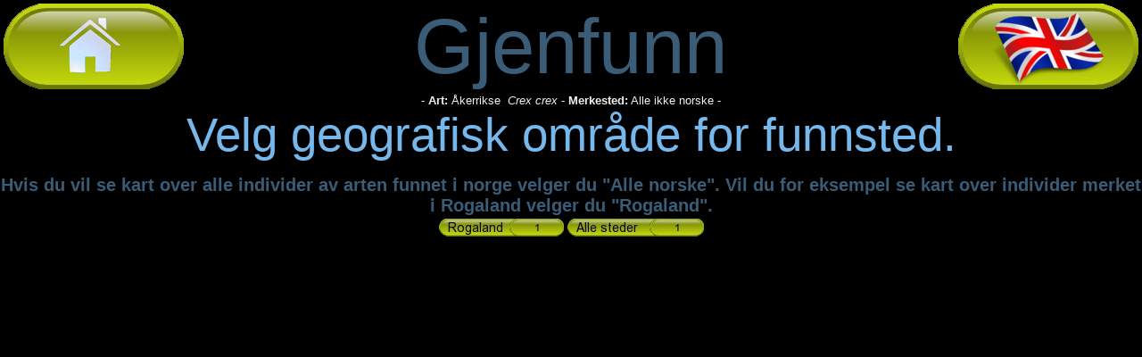

--- FILE ---
content_type: text/html
request_url: http://must.ringmerking.no/kart.asp?rekkefolge=AMFT&pxmode=HENT3&pxMerkeSted=UT&pxFunnSted=&pxArtNr=04210&pxlang=NOR
body_size: 1346
content:

	<HTML>
	<HEAD>
		<LINK REL=STYLESHEET HREF="thispage/hovedtouch.css" TYPE="text/css">
		<script src="js/boxover.js"></script>
		<meta http-equiv="Content-Type" content="text/html; charset=iso-8859-1" />
		<meta name="author" content="Oskar Kenneth Bjørnstad">
		<meta property="fb:admins" content="1614540139"/>
		<meta name="description" content="Gjenfunn fra Ringmerkingssentralen Museum Stavanger Norway">
		<meta name="keywords" content="Gjenfunn, Ringmerking, Museum Stavanger, Kart">
		<meta name="distribution" content="global">
		<meta name="resource-type" content="document">
		<TITLE>Museum Stavanger</TITLE>
		<script src="kode/ajaxforall.js"></script>
		<script src="kode/calendarDateInputNOR.js"></script>
		<link rel="stylesheet" href="js/lytebox.css" type="text/css" media="screen" />
		<script type="text/javascript" src="js/lytebox.js"></script>
		<script type="text/javascript" src="js/jquery-1.2.1.js"></script>
		<script type="text/javascript" src="js/jquery.innerfade.js"></script>
	</HEAD>
	<BODY leftmargin=0 topmargin=0 rightmargin=0>
		<Table cellpadding="0" cellspacing="0" border="0" width="100%" align = "center">
		<tr class = "HovedTabKart">
		<td valign = top>
			<Table cellpadding="0" cellspacing="0" border="0" width="100%" align = "center">
				<tr class = "HovedTabKart"><td colspan = 5>
				
	<table border = "0" width = "100%">
	<tr>
		<td align = "left"><a href = "kart.asp"><img src="pics/home.png" border = "0"></a></td>
		<td align = "center"><span class=h1t>Gjenfunn</span></td>
		<td align = "right">
		
			<a href = "kart.asp?rekkefolge=AMFT&pxmode=HENT3&pxMerkeSted=UT&pxFunnSted=&pxArtNr=04210&pxlang=ENG"><img src="pics/flagENG.png" border = "0"></a>
		
		</td>
	</tr>
	</table>
	
			<center>
			
	- <b>Art:</b> &#197;kerrikse
				&nbsp;<i>Crex crex</i>
			
	- <b>Merkested:</b>
	Alle ikke norske
			-</center>
		
			<center><span class = h2t>Velg geografisk område for funnsted.</span><br>
<br>
<span class = h4t>Hvis du vil se kart over alle individer av arten funnet i norge velger du "Alle norske". Vil du for eksempel se kart over individer merket i Rogaland velger du "Rogaland".</span></center>
			
			<center><table border = 0>
				<tr><td valign = "top">
			
				<a href = "kart.asp?pxmode=HENT4&rekkefolge=AMFT&pxMerkeSted=UT&pxFunnsted=31&pxArtNr=04210"><img src="pics/knapptall.asp?KT=Rogaland&ANT=1" border = "0"></a><br>
				<br>
			
			</td><td valign = "top">
			
				<a href = "kart.asp?pxmode=HENT4&rekkefolge=AMFT&pxMerkeSted=UT&pxFunnsted=ALL&pxArtNr=04210"><img src="pics/knapptall.asp?KT=Alle steder&ANT=1" border = "0"></a><br>
				<br>
			
			</td></tr></table></center>
		
				</td></tr>
			</table>
		</td>
		</tr>
		</table>
	</BODY>
	</HTML>
